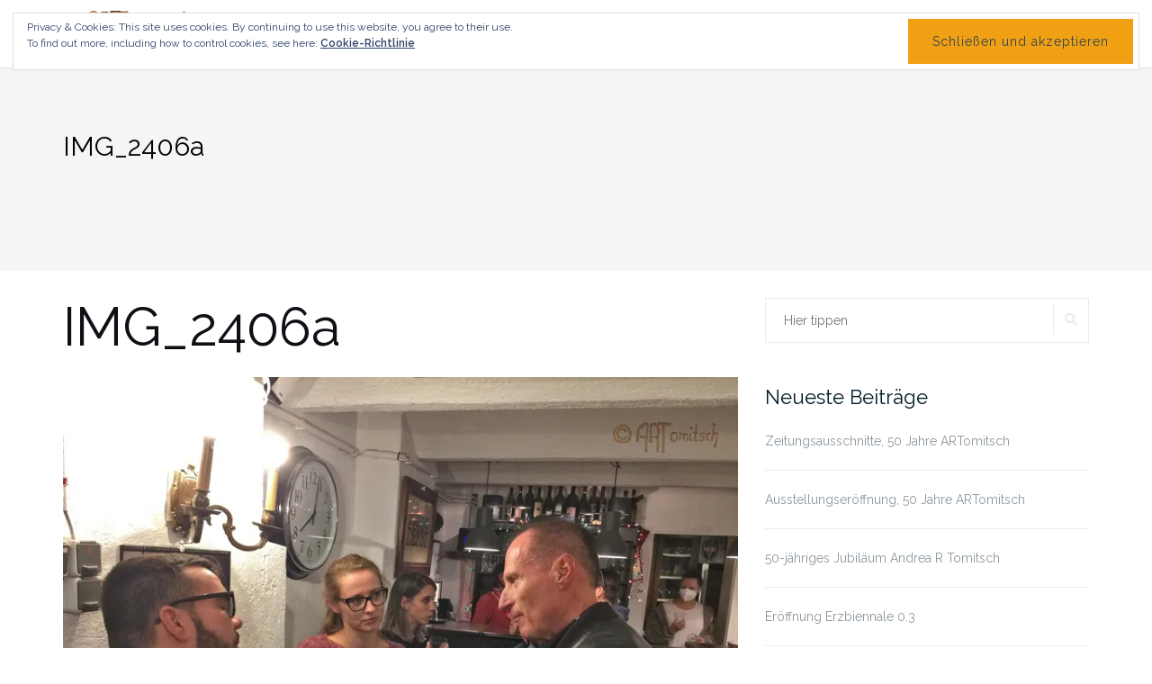

--- FILE ---
content_type: text/html; charset=UTF-8
request_url: https://andrea.tomitsch.net/2021/10/eroeffnung-erzbiennale-0-3/img_2406a/
body_size: 11343
content:

<!DOCTYPE html>
<html lang="de">
<head><style>img.lazy{min-height:1px}</style><link rel="preload" href="https://andrea.tomitsch.net/wp-content/plugins/w3-total-cache/pub/js/lazyload.min.js" as="script">
	<meta charset="UTF-8">
	<meta name="viewport" content="width=device-width, initial-scale=1">
	<link rel="profile" href="http://gmpg.org/xfn/11">
	<link rel="pingback" href="https://andrea.tomitsch.net/xmlrpc.php">

	<meta name='robots' content='index, follow, max-image-preview:large, max-snippet:-1, max-video-preview:-1' />
	<style>img:is([sizes="auto" i], [sizes^="auto," i]) { contain-intrinsic-size: 3000px 1500px }</style>
	
	<!-- This site is optimized with the Yoast SEO plugin v24.6 - https://yoast.com/wordpress/plugins/seo/ -->
	<title>IMG_2406a &#8211; Andrea R Tomitsch</title>
	<link rel="canonical" href="https://andrea.tomitsch.net/2021/10/eroeffnung-erzbiennale-0-3/img_2406a/" />
	<meta property="og:locale" content="de_DE" />
	<meta property="og:type" content="article" />
	<meta property="og:title" content="IMG_2406a &#8211; Andrea R Tomitsch" />
	<meta property="og:url" content="https://andrea.tomitsch.net/2021/10/eroeffnung-erzbiennale-0-3/img_2406a/" />
	<meta property="og:site_name" content="Andrea R Tomitsch" />
	<meta property="og:image" content="https://andrea.tomitsch.net/2021/10/eroeffnung-erzbiennale-0-3/img_2406a" />
	<meta property="og:image:width" content="800" />
	<meta property="og:image:height" content="600" />
	<meta property="og:image:type" content="image/jpeg" />
	<meta name="twitter:card" content="summary_large_image" />
	<script type="application/ld+json" class="yoast-schema-graph">{"@context":"https://schema.org","@graph":[{"@type":"WebPage","@id":"https://andrea.tomitsch.net/2021/10/eroeffnung-erzbiennale-0-3/img_2406a/","url":"https://andrea.tomitsch.net/2021/10/eroeffnung-erzbiennale-0-3/img_2406a/","name":"IMG_2406a &#8211; Andrea R Tomitsch","isPartOf":{"@id":"https://tomitsch.com/#website"},"primaryImageOfPage":{"@id":"https://andrea.tomitsch.net/2021/10/eroeffnung-erzbiennale-0-3/img_2406a/#primaryimage"},"image":{"@id":"https://andrea.tomitsch.net/2021/10/eroeffnung-erzbiennale-0-3/img_2406a/#primaryimage"},"thumbnailUrl":"https://i0.wp.com/andrea.tomitsch.net/wp-content/uploads/2021/10/IMG_2406a.jpg?fit=800%2C600&ssl=1","datePublished":"2021-10-22T08:17:42+00:00","breadcrumb":{"@id":"https://andrea.tomitsch.net/2021/10/eroeffnung-erzbiennale-0-3/img_2406a/#breadcrumb"},"inLanguage":"de","potentialAction":[{"@type":"ReadAction","target":["https://andrea.tomitsch.net/2021/10/eroeffnung-erzbiennale-0-3/img_2406a/"]}]},{"@type":"ImageObject","inLanguage":"de","@id":"https://andrea.tomitsch.net/2021/10/eroeffnung-erzbiennale-0-3/img_2406a/#primaryimage","url":"https://i0.wp.com/andrea.tomitsch.net/wp-content/uploads/2021/10/IMG_2406a.jpg?fit=800%2C600&ssl=1","contentUrl":"https://i0.wp.com/andrea.tomitsch.net/wp-content/uploads/2021/10/IMG_2406a.jpg?fit=800%2C600&ssl=1"},{"@type":"BreadcrumbList","@id":"https://andrea.tomitsch.net/2021/10/eroeffnung-erzbiennale-0-3/img_2406a/#breadcrumb","itemListElement":[{"@type":"ListItem","position":1,"name":"Startseite","item":"https://andrea.tomitsch.net/"},{"@type":"ListItem","position":2,"name":"IMG_2406a"}]},{"@type":"WebSite","@id":"https://tomitsch.com/#website","url":"https://tomitsch.com/","name":"Andrea R Tomitsch","description":"Malerin und Medienkünstlerin","publisher":{"@id":"https://tomitsch.com/#/schema/person/0183bf20b61c96a0866e609d96248194"},"potentialAction":[{"@type":"SearchAction","target":{"@type":"EntryPoint","urlTemplate":"https://tomitsch.com/?s={search_term_string}"},"query-input":{"@type":"PropertyValueSpecification","valueRequired":true,"valueName":"search_term_string"}}],"inLanguage":"de"},{"@type":["Person","Organization"],"@id":"https://tomitsch.com/#/schema/person/0183bf20b61c96a0866e609d96248194","name":"Andrea R Tomitsch","image":{"@type":"ImageObject","inLanguage":"de","@id":"https://tomitsch.com/#/schema/person/image/","url":"https://i0.wp.com/andrea.tomitsch.net/wp-content/uploads/2017/02/cropped-logo.png?fit=131%2C55&ssl=1","contentUrl":"https://i0.wp.com/andrea.tomitsch.net/wp-content/uploads/2017/02/cropped-logo.png?fit=131%2C55&ssl=1","width":131,"height":55,"caption":"Andrea R Tomitsch"},"logo":{"@id":"https://tomitsch.com/#/schema/person/image/"},"sameAs":["https://andrea.tomitsch.net"]}]}</script>
	<!-- / Yoast SEO plugin. -->


<link rel='dns-prefetch' href='//fonts.googleapis.com' />
<link rel='dns-prefetch' href='//v0.wordpress.com' />
<link rel='preconnect' href='//i0.wp.com' />
<link rel='preconnect' href='//c0.wp.com' />
<link rel="alternate" type="application/rss+xml" title="Andrea R Tomitsch &raquo; Feed" href="https://andrea.tomitsch.net/feed/" />
<link rel="alternate" type="application/rss+xml" title="Andrea R Tomitsch &raquo; Kommentar-Feed" href="https://andrea.tomitsch.net/comments/feed/" />
<script type="text/javascript">
/* <![CDATA[ */
window._wpemojiSettings = {"baseUrl":"https:\/\/s.w.org\/images\/core\/emoji\/15.0.3\/72x72\/","ext":".png","svgUrl":"https:\/\/s.w.org\/images\/core\/emoji\/15.0.3\/svg\/","svgExt":".svg","source":{"concatemoji":"https:\/\/andrea.tomitsch.net\/wp-includes\/js\/wp-emoji-release.min.js?ver=6.7.2"}};
/*! This file is auto-generated */
!function(i,n){var o,s,e;function c(e){try{var t={supportTests:e,timestamp:(new Date).valueOf()};sessionStorage.setItem(o,JSON.stringify(t))}catch(e){}}function p(e,t,n){e.clearRect(0,0,e.canvas.width,e.canvas.height),e.fillText(t,0,0);var t=new Uint32Array(e.getImageData(0,0,e.canvas.width,e.canvas.height).data),r=(e.clearRect(0,0,e.canvas.width,e.canvas.height),e.fillText(n,0,0),new Uint32Array(e.getImageData(0,0,e.canvas.width,e.canvas.height).data));return t.every(function(e,t){return e===r[t]})}function u(e,t,n){switch(t){case"flag":return n(e,"\ud83c\udff3\ufe0f\u200d\u26a7\ufe0f","\ud83c\udff3\ufe0f\u200b\u26a7\ufe0f")?!1:!n(e,"\ud83c\uddfa\ud83c\uddf3","\ud83c\uddfa\u200b\ud83c\uddf3")&&!n(e,"\ud83c\udff4\udb40\udc67\udb40\udc62\udb40\udc65\udb40\udc6e\udb40\udc67\udb40\udc7f","\ud83c\udff4\u200b\udb40\udc67\u200b\udb40\udc62\u200b\udb40\udc65\u200b\udb40\udc6e\u200b\udb40\udc67\u200b\udb40\udc7f");case"emoji":return!n(e,"\ud83d\udc26\u200d\u2b1b","\ud83d\udc26\u200b\u2b1b")}return!1}function f(e,t,n){var r="undefined"!=typeof WorkerGlobalScope&&self instanceof WorkerGlobalScope?new OffscreenCanvas(300,150):i.createElement("canvas"),a=r.getContext("2d",{willReadFrequently:!0}),o=(a.textBaseline="top",a.font="600 32px Arial",{});return e.forEach(function(e){o[e]=t(a,e,n)}),o}function t(e){var t=i.createElement("script");t.src=e,t.defer=!0,i.head.appendChild(t)}"undefined"!=typeof Promise&&(o="wpEmojiSettingsSupports",s=["flag","emoji"],n.supports={everything:!0,everythingExceptFlag:!0},e=new Promise(function(e){i.addEventListener("DOMContentLoaded",e,{once:!0})}),new Promise(function(t){var n=function(){try{var e=JSON.parse(sessionStorage.getItem(o));if("object"==typeof e&&"number"==typeof e.timestamp&&(new Date).valueOf()<e.timestamp+604800&&"object"==typeof e.supportTests)return e.supportTests}catch(e){}return null}();if(!n){if("undefined"!=typeof Worker&&"undefined"!=typeof OffscreenCanvas&&"undefined"!=typeof URL&&URL.createObjectURL&&"undefined"!=typeof Blob)try{var e="postMessage("+f.toString()+"("+[JSON.stringify(s),u.toString(),p.toString()].join(",")+"));",r=new Blob([e],{type:"text/javascript"}),a=new Worker(URL.createObjectURL(r),{name:"wpTestEmojiSupports"});return void(a.onmessage=function(e){c(n=e.data),a.terminate(),t(n)})}catch(e){}c(n=f(s,u,p))}t(n)}).then(function(e){for(var t in e)n.supports[t]=e[t],n.supports.everything=n.supports.everything&&n.supports[t],"flag"!==t&&(n.supports.everythingExceptFlag=n.supports.everythingExceptFlag&&n.supports[t]);n.supports.everythingExceptFlag=n.supports.everythingExceptFlag&&!n.supports.flag,n.DOMReady=!1,n.readyCallback=function(){n.DOMReady=!0}}).then(function(){return e}).then(function(){var e;n.supports.everything||(n.readyCallback(),(e=n.source||{}).concatemoji?t(e.concatemoji):e.wpemoji&&e.twemoji&&(t(e.twemoji),t(e.wpemoji)))}))}((window,document),window._wpemojiSettings);
/* ]]> */
</script>
<style id='wp-emoji-styles-inline-css' type='text/css'>

	img.wp-smiley, img.emoji {
		display: inline !important;
		border: none !important;
		box-shadow: none !important;
		height: 1em !important;
		width: 1em !important;
		margin: 0 0.07em !important;
		vertical-align: -0.1em !important;
		background: none !important;
		padding: 0 !important;
	}
</style>
<link rel='stylesheet' id='wp-block-library-css' href='https://c0.wp.com/c/6.7.2/wp-includes/css/dist/block-library/style.min.css' type='text/css' media='all' />
<link rel='stylesheet' id='mediaelement-css' href='https://c0.wp.com/c/6.7.2/wp-includes/js/mediaelement/mediaelementplayer-legacy.min.css' type='text/css' media='all' />
<link rel='stylesheet' id='wp-mediaelement-css' href='https://c0.wp.com/c/6.7.2/wp-includes/js/mediaelement/wp-mediaelement.min.css' type='text/css' media='all' />
<style id='jetpack-sharing-buttons-style-inline-css' type='text/css'>
.jetpack-sharing-buttons__services-list{display:flex;flex-direction:row;flex-wrap:wrap;gap:0;list-style-type:none;margin:5px;padding:0}.jetpack-sharing-buttons__services-list.has-small-icon-size{font-size:12px}.jetpack-sharing-buttons__services-list.has-normal-icon-size{font-size:16px}.jetpack-sharing-buttons__services-list.has-large-icon-size{font-size:24px}.jetpack-sharing-buttons__services-list.has-huge-icon-size{font-size:36px}@media print{.jetpack-sharing-buttons__services-list{display:none!important}}.editor-styles-wrapper .wp-block-jetpack-sharing-buttons{gap:0;padding-inline-start:0}ul.jetpack-sharing-buttons__services-list.has-background{padding:1.25em 2.375em}
</style>
<style id='classic-theme-styles-inline-css' type='text/css'>
/*! This file is auto-generated */
.wp-block-button__link{color:#fff;background-color:#32373c;border-radius:9999px;box-shadow:none;text-decoration:none;padding:calc(.667em + 2px) calc(1.333em + 2px);font-size:1.125em}.wp-block-file__button{background:#32373c;color:#fff;text-decoration:none}
</style>
<style id='global-styles-inline-css' type='text/css'>
:root{--wp--preset--aspect-ratio--square: 1;--wp--preset--aspect-ratio--4-3: 4/3;--wp--preset--aspect-ratio--3-4: 3/4;--wp--preset--aspect-ratio--3-2: 3/2;--wp--preset--aspect-ratio--2-3: 2/3;--wp--preset--aspect-ratio--16-9: 16/9;--wp--preset--aspect-ratio--9-16: 9/16;--wp--preset--color--black: #000000;--wp--preset--color--cyan-bluish-gray: #abb8c3;--wp--preset--color--white: #ffffff;--wp--preset--color--pale-pink: #f78da7;--wp--preset--color--vivid-red: #cf2e2e;--wp--preset--color--luminous-vivid-orange: #ff6900;--wp--preset--color--luminous-vivid-amber: #fcb900;--wp--preset--color--light-green-cyan: #7bdcb5;--wp--preset--color--vivid-green-cyan: #00d084;--wp--preset--color--pale-cyan-blue: #8ed1fc;--wp--preset--color--vivid-cyan-blue: #0693e3;--wp--preset--color--vivid-purple: #9b51e0;--wp--preset--gradient--vivid-cyan-blue-to-vivid-purple: linear-gradient(135deg,rgba(6,147,227,1) 0%,rgb(155,81,224) 100%);--wp--preset--gradient--light-green-cyan-to-vivid-green-cyan: linear-gradient(135deg,rgb(122,220,180) 0%,rgb(0,208,130) 100%);--wp--preset--gradient--luminous-vivid-amber-to-luminous-vivid-orange: linear-gradient(135deg,rgba(252,185,0,1) 0%,rgba(255,105,0,1) 100%);--wp--preset--gradient--luminous-vivid-orange-to-vivid-red: linear-gradient(135deg,rgba(255,105,0,1) 0%,rgb(207,46,46) 100%);--wp--preset--gradient--very-light-gray-to-cyan-bluish-gray: linear-gradient(135deg,rgb(238,238,238) 0%,rgb(169,184,195) 100%);--wp--preset--gradient--cool-to-warm-spectrum: linear-gradient(135deg,rgb(74,234,220) 0%,rgb(151,120,209) 20%,rgb(207,42,186) 40%,rgb(238,44,130) 60%,rgb(251,105,98) 80%,rgb(254,248,76) 100%);--wp--preset--gradient--blush-light-purple: linear-gradient(135deg,rgb(255,206,236) 0%,rgb(152,150,240) 100%);--wp--preset--gradient--blush-bordeaux: linear-gradient(135deg,rgb(254,205,165) 0%,rgb(254,45,45) 50%,rgb(107,0,62) 100%);--wp--preset--gradient--luminous-dusk: linear-gradient(135deg,rgb(255,203,112) 0%,rgb(199,81,192) 50%,rgb(65,88,208) 100%);--wp--preset--gradient--pale-ocean: linear-gradient(135deg,rgb(255,245,203) 0%,rgb(182,227,212) 50%,rgb(51,167,181) 100%);--wp--preset--gradient--electric-grass: linear-gradient(135deg,rgb(202,248,128) 0%,rgb(113,206,126) 100%);--wp--preset--gradient--midnight: linear-gradient(135deg,rgb(2,3,129) 0%,rgb(40,116,252) 100%);--wp--preset--font-size--small: 13px;--wp--preset--font-size--medium: 20px;--wp--preset--font-size--large: 36px;--wp--preset--font-size--x-large: 42px;--wp--preset--spacing--20: 0.44rem;--wp--preset--spacing--30: 0.67rem;--wp--preset--spacing--40: 1rem;--wp--preset--spacing--50: 1.5rem;--wp--preset--spacing--60: 2.25rem;--wp--preset--spacing--70: 3.38rem;--wp--preset--spacing--80: 5.06rem;--wp--preset--shadow--natural: 6px 6px 9px rgba(0, 0, 0, 0.2);--wp--preset--shadow--deep: 12px 12px 50px rgba(0, 0, 0, 0.4);--wp--preset--shadow--sharp: 6px 6px 0px rgba(0, 0, 0, 0.2);--wp--preset--shadow--outlined: 6px 6px 0px -3px rgba(255, 255, 255, 1), 6px 6px rgba(0, 0, 0, 1);--wp--preset--shadow--crisp: 6px 6px 0px rgba(0, 0, 0, 1);}:where(.is-layout-flex){gap: 0.5em;}:where(.is-layout-grid){gap: 0.5em;}body .is-layout-flex{display: flex;}.is-layout-flex{flex-wrap: wrap;align-items: center;}.is-layout-flex > :is(*, div){margin: 0;}body .is-layout-grid{display: grid;}.is-layout-grid > :is(*, div){margin: 0;}:where(.wp-block-columns.is-layout-flex){gap: 2em;}:where(.wp-block-columns.is-layout-grid){gap: 2em;}:where(.wp-block-post-template.is-layout-flex){gap: 1.25em;}:where(.wp-block-post-template.is-layout-grid){gap: 1.25em;}.has-black-color{color: var(--wp--preset--color--black) !important;}.has-cyan-bluish-gray-color{color: var(--wp--preset--color--cyan-bluish-gray) !important;}.has-white-color{color: var(--wp--preset--color--white) !important;}.has-pale-pink-color{color: var(--wp--preset--color--pale-pink) !important;}.has-vivid-red-color{color: var(--wp--preset--color--vivid-red) !important;}.has-luminous-vivid-orange-color{color: var(--wp--preset--color--luminous-vivid-orange) !important;}.has-luminous-vivid-amber-color{color: var(--wp--preset--color--luminous-vivid-amber) !important;}.has-light-green-cyan-color{color: var(--wp--preset--color--light-green-cyan) !important;}.has-vivid-green-cyan-color{color: var(--wp--preset--color--vivid-green-cyan) !important;}.has-pale-cyan-blue-color{color: var(--wp--preset--color--pale-cyan-blue) !important;}.has-vivid-cyan-blue-color{color: var(--wp--preset--color--vivid-cyan-blue) !important;}.has-vivid-purple-color{color: var(--wp--preset--color--vivid-purple) !important;}.has-black-background-color{background-color: var(--wp--preset--color--black) !important;}.has-cyan-bluish-gray-background-color{background-color: var(--wp--preset--color--cyan-bluish-gray) !important;}.has-white-background-color{background-color: var(--wp--preset--color--white) !important;}.has-pale-pink-background-color{background-color: var(--wp--preset--color--pale-pink) !important;}.has-vivid-red-background-color{background-color: var(--wp--preset--color--vivid-red) !important;}.has-luminous-vivid-orange-background-color{background-color: var(--wp--preset--color--luminous-vivid-orange) !important;}.has-luminous-vivid-amber-background-color{background-color: var(--wp--preset--color--luminous-vivid-amber) !important;}.has-light-green-cyan-background-color{background-color: var(--wp--preset--color--light-green-cyan) !important;}.has-vivid-green-cyan-background-color{background-color: var(--wp--preset--color--vivid-green-cyan) !important;}.has-pale-cyan-blue-background-color{background-color: var(--wp--preset--color--pale-cyan-blue) !important;}.has-vivid-cyan-blue-background-color{background-color: var(--wp--preset--color--vivid-cyan-blue) !important;}.has-vivid-purple-background-color{background-color: var(--wp--preset--color--vivid-purple) !important;}.has-black-border-color{border-color: var(--wp--preset--color--black) !important;}.has-cyan-bluish-gray-border-color{border-color: var(--wp--preset--color--cyan-bluish-gray) !important;}.has-white-border-color{border-color: var(--wp--preset--color--white) !important;}.has-pale-pink-border-color{border-color: var(--wp--preset--color--pale-pink) !important;}.has-vivid-red-border-color{border-color: var(--wp--preset--color--vivid-red) !important;}.has-luminous-vivid-orange-border-color{border-color: var(--wp--preset--color--luminous-vivid-orange) !important;}.has-luminous-vivid-amber-border-color{border-color: var(--wp--preset--color--luminous-vivid-amber) !important;}.has-light-green-cyan-border-color{border-color: var(--wp--preset--color--light-green-cyan) !important;}.has-vivid-green-cyan-border-color{border-color: var(--wp--preset--color--vivid-green-cyan) !important;}.has-pale-cyan-blue-border-color{border-color: var(--wp--preset--color--pale-cyan-blue) !important;}.has-vivid-cyan-blue-border-color{border-color: var(--wp--preset--color--vivid-cyan-blue) !important;}.has-vivid-purple-border-color{border-color: var(--wp--preset--color--vivid-purple) !important;}.has-vivid-cyan-blue-to-vivid-purple-gradient-background{background: var(--wp--preset--gradient--vivid-cyan-blue-to-vivid-purple) !important;}.has-light-green-cyan-to-vivid-green-cyan-gradient-background{background: var(--wp--preset--gradient--light-green-cyan-to-vivid-green-cyan) !important;}.has-luminous-vivid-amber-to-luminous-vivid-orange-gradient-background{background: var(--wp--preset--gradient--luminous-vivid-amber-to-luminous-vivid-orange) !important;}.has-luminous-vivid-orange-to-vivid-red-gradient-background{background: var(--wp--preset--gradient--luminous-vivid-orange-to-vivid-red) !important;}.has-very-light-gray-to-cyan-bluish-gray-gradient-background{background: var(--wp--preset--gradient--very-light-gray-to-cyan-bluish-gray) !important;}.has-cool-to-warm-spectrum-gradient-background{background: var(--wp--preset--gradient--cool-to-warm-spectrum) !important;}.has-blush-light-purple-gradient-background{background: var(--wp--preset--gradient--blush-light-purple) !important;}.has-blush-bordeaux-gradient-background{background: var(--wp--preset--gradient--blush-bordeaux) !important;}.has-luminous-dusk-gradient-background{background: var(--wp--preset--gradient--luminous-dusk) !important;}.has-pale-ocean-gradient-background{background: var(--wp--preset--gradient--pale-ocean) !important;}.has-electric-grass-gradient-background{background: var(--wp--preset--gradient--electric-grass) !important;}.has-midnight-gradient-background{background: var(--wp--preset--gradient--midnight) !important;}.has-small-font-size{font-size: var(--wp--preset--font-size--small) !important;}.has-medium-font-size{font-size: var(--wp--preset--font-size--medium) !important;}.has-large-font-size{font-size: var(--wp--preset--font-size--large) !important;}.has-x-large-font-size{font-size: var(--wp--preset--font-size--x-large) !important;}
:where(.wp-block-post-template.is-layout-flex){gap: 1.25em;}:where(.wp-block-post-template.is-layout-grid){gap: 1.25em;}
:where(.wp-block-columns.is-layout-flex){gap: 2em;}:where(.wp-block-columns.is-layout-grid){gap: 2em;}
:root :where(.wp-block-pullquote){font-size: 1.5em;line-height: 1.6;}
</style>
<link rel='stylesheet' id='bootstrap-css' href='https://andrea.tomitsch.net/wp-content/themes/shapely/assets/css/bootstrap.min.css?ver=6.7.2' type='text/css' media='all' />
<link rel='stylesheet' id='font-awesome-css' href='https://andrea.tomitsch.net/wp-content/themes/shapely/assets/css/fontawesome/all.min.css?ver=6.7.2' type='text/css' media='all' />
<link rel='stylesheet' id='shapely-fonts-css' href='//fonts.googleapis.com/css?family=Raleway%3A100%2C300%2C400%2C500%2C600%2C700&#038;display=swap&#038;ver=6.7.2' type='text/css' media='all' />
<link rel='stylesheet' id='flexslider-css' href='https://andrea.tomitsch.net/wp-content/themes/shapely/assets/css/flexslider.css?ver=6.7.2' type='text/css' media='all' />
<link rel='stylesheet' id='shapely-style-css' href='https://andrea.tomitsch.net/wp-content/themes/shapely/style.css?ver=6.7.2' type='text/css' media='all' />
<link rel='stylesheet' id='owl.carousel-css' href='https://andrea.tomitsch.net/wp-content/themes/shapely/assets/js/owl-carousel/owl.carousel.min.css?ver=6.7.2' type='text/css' media='all' />
<link rel='stylesheet' id='owl.carousel.theme-css' href='https://andrea.tomitsch.net/wp-content/themes/shapely/assets/js/owl-carousel/owl.theme.default.css?ver=6.7.2' type='text/css' media='all' />
<style id='akismet-widget-style-inline-css' type='text/css'>

			.a-stats {
				--akismet-color-mid-green: #357b49;
				--akismet-color-white: #fff;
				--akismet-color-light-grey: #f6f7f7;

				max-width: 350px;
				width: auto;
			}

			.a-stats * {
				all: unset;
				box-sizing: border-box;
			}

			.a-stats strong {
				font-weight: 600;
			}

			.a-stats a.a-stats__link,
			.a-stats a.a-stats__link:visited,
			.a-stats a.a-stats__link:active {
				background: var(--akismet-color-mid-green);
				border: none;
				box-shadow: none;
				border-radius: 8px;
				color: var(--akismet-color-white);
				cursor: pointer;
				display: block;
				font-family: -apple-system, BlinkMacSystemFont, 'Segoe UI', 'Roboto', 'Oxygen-Sans', 'Ubuntu', 'Cantarell', 'Helvetica Neue', sans-serif;
				font-weight: 500;
				padding: 12px;
				text-align: center;
				text-decoration: none;
				transition: all 0.2s ease;
			}

			/* Extra specificity to deal with TwentyTwentyOne focus style */
			.widget .a-stats a.a-stats__link:focus {
				background: var(--akismet-color-mid-green);
				color: var(--akismet-color-white);
				text-decoration: none;
			}

			.a-stats a.a-stats__link:hover {
				filter: brightness(110%);
				box-shadow: 0 4px 12px rgba(0, 0, 0, 0.06), 0 0 2px rgba(0, 0, 0, 0.16);
			}

			.a-stats .count {
				color: var(--akismet-color-white);
				display: block;
				font-size: 1.5em;
				line-height: 1.4;
				padding: 0 13px;
				white-space: nowrap;
			}
		
</style>
<link rel='stylesheet' id='wpglobus-css' href='https://andrea.tomitsch.net/wp-content/plugins/wpglobus/includes/css/wpglobus.css?ver=3.0.0' type='text/css' media='all' />
<script type="text/javascript" src="https://c0.wp.com/c/6.7.2/wp-includes/js/jquery/jquery.min.js" id="jquery-core-js"></script>
<script type="text/javascript" src="https://c0.wp.com/c/6.7.2/wp-includes/js/jquery/jquery-migrate.min.js" id="jquery-migrate-js"></script>
<script type="text/javascript" id="utils-js-extra">
/* <![CDATA[ */
var userSettings = {"url":"\/","uid":"0","time":"1769449205","secure":"1"};
/* ]]> */
</script>
<script type="text/javascript" src="https://c0.wp.com/c/6.7.2/wp-includes/js/utils.min.js" id="utils-js"></script>
<link rel="https://api.w.org/" href="https://andrea.tomitsch.net/wp-json/" /><link rel="alternate" title="JSON" type="application/json" href="https://andrea.tomitsch.net/wp-json/wp/v2/media/6780" /><link rel="EditURI" type="application/rsd+xml" title="RSD" href="https://andrea.tomitsch.net/xmlrpc.php?rsd" />
<meta name="generator" content="WordPress 6.7.2" />
<link rel='shortlink' href='https://wp.me/a8rqqN-1Lm' />
<link rel="alternate" title="oEmbed (JSON)" type="application/json+oembed" href="https://andrea.tomitsch.net/wp-json/oembed/1.0/embed?url=https%3A%2F%2Fandrea.tomitsch.net%2F2021%2F10%2Feroeffnung-erzbiennale-0-3%2Fimg_2406a%2F" />
<link rel="alternate" title="oEmbed (XML)" type="text/xml+oembed" href="https://andrea.tomitsch.net/wp-json/oembed/1.0/embed?url=https%3A%2F%2Fandrea.tomitsch.net%2F2021%2F10%2Feroeffnung-erzbiennale-0-3%2Fimg_2406a%2F&#038;format=xml" />
<style type="text/css">.btn-filled, .btn-filled:visited, .woocommerce #respond input#submit.alt,
          .woocommerce a.button.alt, .woocommerce button.button.alt,
          .woocommerce input.button.alt, .woocommerce #respond input#submit,
          .woocommerce a.button, .woocommerce button.button,
          .woocommerce input.button,
          .video-widget .video-controls button,
          input[type="submit"],
          button[type="submit"],
          .post-content .more-link { background:#f2a013 !important; border: 2px solid #f2a013 !important;}.shapely_home_parallax > section:not(.image-bg) .btn-white { color:#f2a013 !important; border: 2px solid#f2a013 !important; }</style><style type="text/css">.recentcomments a{display:inline !important;padding:0 !important;margin:0 !important;}</style>			<style media="screen">
				.wpglobus_flag_de{background-image:url(https://andrea.tomitsch.net/wp-content/plugins/wpglobus/flags/de.png)}
.wpglobus_flag_en{background-image:url(https://andrea.tomitsch.net/wp-content/plugins/wpglobus/flags/us.png)}
			</style>
			<link rel="alternate" hreflang="de-DE" href="https://andrea.tomitsch.net/2021/10/eroeffnung-erzbiennale-0-3/img_2406a/" /><link rel="alternate" hreflang="en-US" href="https://andrea.tomitsch.net/en/2021/10/eroeffnung-erzbiennale-0-3/img_2406a/" />		<style type="text/css" id="wp-custom-css">
			/*
Hier kannst du dein eigenes CSS einfügen.

Klicke auf das Hilfe-Symbol oben, um mehr zu lernen.
*/

.mb32 {
  font-size: 22px;
}

.shapely-recent-posts > section {
	padding: 16px 0px;
	background-color: white;
}

#shapely_home_parallax-8 > section, #shapely_home_parallax-16 > section {
	padding: 24px 0px;
	background-color: white;
}

.shapely-recent-posts.widget {
	margin: 0;
}	

.shapely-content {
	color: #8c979e;
}

.widget-post-title {
	font-size: 14px;
}

.widget-post-title a {
	color: #4b4a4f;
	transition: 1s;
}

.widget-post-title a:hover {
	color: #f2a013;
}		</style>
		</head>

<body class="attachment attachment-template-default single single-attachment postid-6780 attachmentid-6780 attachment-jpeg wp-custom-logo has-sidebar-right">
	<div id="page" class="site">
	<a class="skip-link screen-reader-text" href="#content">Zum Inhalt springen</a>

	<header id="masthead" class="site-header" role="banner">
		<div class="nav-container">
			<nav  id="site-navigation" class="main-navigation" role="navigation">
				<div class="container nav-bar">
					<div class="flex-row">
						<div class="module left site-title-container">
							<a href="https://andrea.tomitsch.net/" class="custom-logo-link" rel="home"><img width="131" height="55" src="data:image/svg+xml,%3Csvg%20xmlns='http://www.w3.org/2000/svg'%20viewBox='0%200%20131%2055'%3E%3C/svg%3E" data-src="https://i0.wp.com/andrea.tomitsch.net/wp-content/uploads/2017/02/cropped-logo.png?fit=131%2C55&amp;ssl=1" class="custom-logo logo lazy" alt="Andrea R Tomitsch" data-attachment-id="104" data-permalink="https://andrea.tomitsch.net/cropped-logo-png/" data-orig-file="https://i0.wp.com/andrea.tomitsch.net/wp-content/uploads/2017/02/cropped-logo.png?fit=131%2C55&amp;ssl=1" data-orig-size="131,55" data-comments-opened="0" data-image-meta="{&quot;aperture&quot;:&quot;0&quot;,&quot;credit&quot;:&quot;&quot;,&quot;camera&quot;:&quot;&quot;,&quot;caption&quot;:&quot;&quot;,&quot;created_timestamp&quot;:&quot;0&quot;,&quot;copyright&quot;:&quot;&quot;,&quot;focal_length&quot;:&quot;0&quot;,&quot;iso&quot;:&quot;0&quot;,&quot;shutter_speed&quot;:&quot;0&quot;,&quot;title&quot;:&quot;&quot;,&quot;orientation&quot;:&quot;0&quot;}" data-image-title="cropped-logo.png" data-image-description="&lt;p&gt;http://andrea.tomitsch.net/wp-content/uploads/2017/02/cropped-logo.png&lt;/p&gt;
" data-image-caption="" data-medium-file="https://i0.wp.com/andrea.tomitsch.net/wp-content/uploads/2017/02/cropped-logo.png?fit=131%2C55&amp;ssl=1" data-large-file="https://i0.wp.com/andrea.tomitsch.net/wp-content/uploads/2017/02/cropped-logo.png?fit=131%2C55&amp;ssl=1" /></a>						</div>
						<button class="module widget-handle mobile-toggle right visible-sm visible-xs">
							<i class="fa fa-bars"></i>
						</button>
						<div class="module-group right">
							<div class="module left">
								<div class="collapse navbar-collapse navbar-ex1-collapse"><ul id="menu" class="menu"><li id="menu-item-37" class="menu-item menu-item-type-post_type menu-item-object-page menu-item-home menu-item-37"><a title="{:de}Home{:}{:en}Home{:}" href="https://andrea.tomitsch.net/">Home</a></li>
<li id="menu-item-378" class="menu-item menu-item-type-taxonomy menu-item-object-category menu-item-378"><a title="{:de}Neuigkeiten{:}{:en}News{:}" href="https://andrea.tomitsch.net/kategorie/neuigkeiten/">Neuigkeiten</a></li>
<li id="menu-item-31" class="menu-item menu-item-type-post_type menu-item-object-page menu-item-31"><a title="{:de}Biografie{:}{:en}Biography{:}" href="https://andrea.tomitsch.net/biografie/">Biografie</a></li>
<li id="menu-item-430" class="menu-item menu-item-type-taxonomy menu-item-object-category menu-item-has-children menu-item-430 dropdown"><a title="{:de}Werke{:}{:en}Works{:}" href="https://andrea.tomitsch.net/kategorie/werke/">Werke </a><span class="dropdown-toggle shapely-dropdown" data-toggle="dropdown"><i class="fa fa-angle-down" aria-hidden="true"></i></span>
<ul role="menu" class=" dropdown-menu">
	<li id="menu-item-433" class="menu-item menu-item-type-taxonomy menu-item-object-category menu-item-433"><a title="{:de}Zeichnung{:}{:en}Drawing{:}" href="https://andrea.tomitsch.net/kategorie/werke/zeichnung/">Zeichnung</a></li>
	<li id="menu-item-431" class="menu-item menu-item-type-taxonomy menu-item-object-category menu-item-431"><a title="{:de}Malerei{:}{:en}Painting{:}" href="https://andrea.tomitsch.net/kategorie/werke/malerei/">Malerei</a></li>
	<li id="menu-item-445" class="menu-item menu-item-type-taxonomy menu-item-object-category menu-item-445"><a title="{:de}Medienkunst{:}{:en}New media art{:}" href="https://andrea.tomitsch.net/kategorie/werke/medienkunst/">Medienkunst</a></li>
</ul>
</li>
<li id="menu-item-414" class="menu-item menu-item-type-taxonomy menu-item-object-category menu-item-has-children menu-item-414 dropdown"><a title="{:de}Archiv{:}{:en}Archive{:}" href="https://andrea.tomitsch.net/kategorie/archiv/">Archiv </a><span class="dropdown-toggle shapely-dropdown" data-toggle="dropdown"><i class="fa fa-angle-down" aria-hidden="true"></i></span>
<ul role="menu" class=" dropdown-menu">
	<li id="menu-item-446" class="menu-item menu-item-type-taxonomy menu-item-object-category menu-item-446"><a title="{:de}Frühe Werke{:}{:en}Early works{:}" href="https://andrea.tomitsch.net/kategorie/archiv/fruehe-werke/">Frühe Werke</a></li>
	<li id="menu-item-455" class="menu-item menu-item-type-taxonomy menu-item-object-category menu-item-455"><a title="{:de}Veranstaltungen{:}{:en}Events{:}" href="https://andrea.tomitsch.net/kategorie/archiv/vergangene-veranstaltungen/">Veranstaltungen</a></li>
	<li id="menu-item-447" class="menu-item menu-item-type-taxonomy menu-item-object-category menu-item-447"><a title="{:de}Publikationen{:}{:en}Publications{:}" href="https://andrea.tomitsch.net/kategorie/archiv/publikationen/">Publikationen</a></li>
</ul>
</li>
<li id="menu-item-304" class="menu-item menu-item-type-post_type menu-item-object-page menu-item-304"><a title="{:de}Kontakt{:}{:en}Contact{:}" href="https://andrea.tomitsch.net/kontakt/">Kontakt</a></li>
<li id="menu-item-9999999999" class="menu-item menu-item-type-custom menu-item-object-custom menu_item_wpglobus_menu_switch wpglobus-selector-link wpglobus-current-language menu-item-9999999999 dropdown"><a title="&lt;span class=&quot;wpglobus_flag wpglobus_language_name wpglobus_flag_de&quot;&gt;de&lt;/span&gt;" href="https://andrea.tomitsch.net/2021/10/eroeffnung-erzbiennale-0-3/img_2406a/"><span class="wpglobus_flag wpglobus_language_name wpglobus_flag_de">de</span> </a><span class="dropdown-toggle shapely-dropdown" data-toggle="dropdown"><i class="fa fa-angle-down" aria-hidden="true"></i></span>
<ul role="menu" class=" dropdown-menu">
	<li id="menu-item-wpglobus_menu_switch_en" class="menu-item menu-item-type-custom menu-item-object-custom sub_menu_item_wpglobus_menu_switch wpglobus-selector-link menu-item-wpglobus_menu_switch_en"><a title="&lt;span class=&quot;wpglobus_flag wpglobus_language_name wpglobus_flag_en&quot;&gt;en&lt;/span&gt;" href="https://andrea.tomitsch.net/en/2021/10/eroeffnung-erzbiennale-0-3/img_2406a/"><span class="wpglobus_flag wpglobus_language_name wpglobus_flag_en">en</span></a></li>
</ul>
</li>
</ul></div>							</div>
							<!--end of menu module-->
							<div class="module widget-handle search-widget-handle hidden-xs hidden-sm">
								<button class="search">
									<i class="fa fa-search"></i>
									<span class="title">Website durchsuchen</span>
								</button>
								<div class="function">
									<form role="search" method="get" id="searchform" class="search-form" action="https://andrea.tomitsch.net/" >
    <label class="screen-reader-text" for="s">Suchen nach:</label>
    <input type="text" placeholder="Hier tippen" value="" name="s" id="s" />
    <button type="submit" class="searchsubmit"><i class="fa fa-search" aria-hidden="true"></i><span class="screen-reader-text">Suchen</span></button>
    </form>								</div>
							</div>
						</div>
						<!--end of module group-->
					</div>
				</div>
			</nav><!-- #site-navigation -->
		</div>
	</header><!-- #masthead -->
	<div id="content" class="main-container">
					<div class="header-callout">
						<section class="page-title-section bg-secondary " >
			<div class="container">
				<div class="row">
																<div class="col-xs-12">
							<h3 class="page-title" style="color:#000000">
								IMG_2406a							</h3>
													</div>
										
				</div>
				<!--end of row-->
			</div>
			<!--end of container-->
		</section>
					</div>
		
		<section class="content-area  pt0 ">
			<div id="main" class="container" role="main">
	<div class="row">
				<div id="primary" class="col-md-8 mb-xs-24 sidebar-right">
			
<article id="post-6780" class="post-6780 attachment type-attachment status-inherit hentry">
	<header class="entry-header">
				<h1 class="entry-title">IMG_2406a</h1>	</header><!-- .entry-header -->

	<div class="entry-content">
		<img width="800" height="600" src="data:image/svg+xml,%3Csvg%20xmlns='http://www.w3.org/2000/svg'%20viewBox='0%200%20800%20600'%3E%3C/svg%3E" data-src="https://i0.wp.com/andrea.tomitsch.net/wp-content/uploads/2021/10/IMG_2406a.jpg?fit=800%2C600&amp;ssl=1" class="attachment-full size-full lazy" alt="" data-attachment-id="6780" data-permalink="https://andrea.tomitsch.net/2021/10/eroeffnung-erzbiennale-0-3/img_2406a/" data-orig-file="https://i0.wp.com/andrea.tomitsch.net/wp-content/uploads/2021/10/IMG_2406a.jpg?fit=800%2C600&amp;ssl=1" data-orig-size="800,600" data-comments-opened="0" data-image-meta="{&quot;aperture&quot;:&quot;2.2&quot;,&quot;credit&quot;:&quot;&quot;,&quot;camera&quot;:&quot;iPhone 5s&quot;,&quot;caption&quot;:&quot;&quot;,&quot;created_timestamp&quot;:&quot;1634760108&quot;,&quot;copyright&quot;:&quot;&quot;,&quot;focal_length&quot;:&quot;4.15&quot;,&quot;iso&quot;:&quot;200&quot;,&quot;shutter_speed&quot;:&quot;0.03030303030303&quot;,&quot;title&quot;:&quot;&quot;,&quot;orientation&quot;:&quot;1&quot;}" data-image-title="IMG_2406a" data-image-description="" data-image-caption="" data-medium-file="https://i0.wp.com/andrea.tomitsch.net/wp-content/uploads/2021/10/IMG_2406a.jpg?fit=300%2C225&amp;ssl=1" data-large-file="https://i0.wp.com/andrea.tomitsch.net/wp-content/uploads/2021/10/IMG_2406a.jpg?fit=800%2C600&amp;ssl=1" />	</div><!-- .entry-content -->
			<hr/>
		<div class="shapely-next-prev row">
			<div class="col-md-6 text-left">
				<div class="wrapper"><span class="fa fa-angle-left"></span> <a href="https://andrea.tomitsch.net/2021/10/eroeffnung-erzbiennale-0-3/" rel="prev">Eröffnung Erzbiennale 0.3</a></div>			</div>
			<div class="col-md-6 text-right">
							</div>
		</div>
	</article><!-- #post-## -->
		</div><!-- #primary -->
		

<aside id="secondary" class="widget-area col-md-4" role="complementary">
	<div id="search-2" class="widget widget_search"><form role="search" method="get" id="searchform" class="search-form" action="https://andrea.tomitsch.net/" >
    <label class="screen-reader-text" for="s">Suchen nach:</label>
    <input type="text" placeholder="Hier tippen" value="" name="s" id="s" />
    <button type="submit" class="searchsubmit"><i class="fa fa-search" aria-hidden="true"></i><span class="screen-reader-text">Suchen</span></button>
    </form></div>
		<div id="recent-posts-2" class="widget widget_recent_entries">
		<h2 class="widget-title">Neueste Beiträge</h2>
		<ul>
											<li>
					<a href="https://andrea.tomitsch.net/2022/12/zeitungsausschnitte-50-jahre-artomitsch/">Zeitungsausschnitte, 50 Jahre ARTomitsch</a>
									</li>
											<li>
					<a href="https://andrea.tomitsch.net/2022/11/ausstellungseroeffnung-50-jahre-artomitsch/">Ausstellungseröffnung, 50 Jahre ARTomitsch</a>
									</li>
											<li>
					<a href="https://andrea.tomitsch.net/2022/11/50-jaehriges-jubilaeum-andrea-r-tomitsch/">50-jähriges Jubiläum Andrea R Tomitsch</a>
									</li>
											<li>
					<a href="https://andrea.tomitsch.net/2021/10/eroeffnung-erzbiennale-0-3/">Eröffnung Erzbiennale 0.3</a>
									</li>
											<li>
					<a href="https://andrea.tomitsch.net/2021/08/erzbiennale-3-0/">ERZBIENNALE 3.0</a>
									</li>
					</ul>

		</div><div id="recent-comments-2" class="widget widget_recent_comments"><h2 class="widget-title">Neueste Kommentare</h2><ul id="recentcomments"><li class="recentcomments"><span class="comment-author-link"><a href="https://see-the-big-picture.com/art-workshop-with-andrea-r-tomitsch/" class="url" rel="ugc external nofollow">Art Workshop with Andrea R Tomitsch</a></span> bei <a href="https://andrea.tomitsch.net/2017/02/see-the-big-picture/#comment-2">&#8222;See the big picture&#8220; Workshop</a></li></ul></div><div id="archives-2" class="widget widget_archive"><h2 class="widget-title">Archive</h2>
			<ul>
					<li><a href='https://andrea.tomitsch.net/2022/12/'>Dezember 2022</a></li>
	<li><a href='https://andrea.tomitsch.net/2022/11/'>November 2022</a></li>
	<li><a href='https://andrea.tomitsch.net/2021/10/'>Oktober 2021</a></li>
	<li><a href='https://andrea.tomitsch.net/2021/08/'>August 2021</a></li>
	<li><a href='https://andrea.tomitsch.net/2019/11/'>November 2019</a></li>
	<li><a href='https://andrea.tomitsch.net/2019/06/'>Juni 2019</a></li>
	<li><a href='https://andrea.tomitsch.net/2018/07/'>Juli 2018</a></li>
	<li><a href='https://andrea.tomitsch.net/2018/06/'>Juni 2018</a></li>
	<li><a href='https://andrea.tomitsch.net/2018/05/'>Mai 2018</a></li>
	<li><a href='https://andrea.tomitsch.net/2018/04/'>April 2018</a></li>
	<li><a href='https://andrea.tomitsch.net/2017/10/'>Oktober 2017</a></li>
	<li><a href='https://andrea.tomitsch.net/2017/05/'>Mai 2017</a></li>
	<li><a href='https://andrea.tomitsch.net/2017/04/'>April 2017</a></li>
	<li><a href='https://andrea.tomitsch.net/2017/03/'>März 2017</a></li>
	<li><a href='https://andrea.tomitsch.net/2017/02/'>Februar 2017</a></li>
	<li><a href='https://andrea.tomitsch.net/2014/12/'>Dezember 2014</a></li>
	<li><a href='https://andrea.tomitsch.net/2014/10/'>Oktober 2014</a></li>
	<li><a href='https://andrea.tomitsch.net/2014/01/'>Januar 2014</a></li>
	<li><a href='https://andrea.tomitsch.net/2013/12/'>Dezember 2013</a></li>
	<li><a href='https://andrea.tomitsch.net/2012/03/'>März 2012</a></li>
	<li><a href='https://andrea.tomitsch.net/2011/05/'>Mai 2011</a></li>
	<li><a href='https://andrea.tomitsch.net/2011/01/'>Januar 2011</a></li>
	<li><a href='https://andrea.tomitsch.net/2010/06/'>Juni 2010</a></li>
	<li><a href='https://andrea.tomitsch.net/2010/04/'>April 2010</a></li>
	<li><a href='https://andrea.tomitsch.net/2009/03/'>März 2009</a></li>
	<li><a href='https://andrea.tomitsch.net/2009/01/'>Januar 2009</a></li>
	<li><a href='https://andrea.tomitsch.net/2008/10/'>Oktober 2008</a></li>
	<li><a href='https://andrea.tomitsch.net/2008/02/'>Februar 2008</a></li>
	<li><a href='https://andrea.tomitsch.net/2006/10/'>Oktober 2006</a></li>
	<li><a href='https://andrea.tomitsch.net/2004/11/'>November 2004</a></li>
	<li><a href='https://andrea.tomitsch.net/1993/01/'>Januar 1993</a></li>
	<li><a href='https://andrea.tomitsch.net/1986/01/'>Januar 1986</a></li>
			</ul>

			</div><div id="categories-2" class="widget widget_categories"><h2 class="widget-title">Kategorien</h2>
			<ul>
					<li class="cat-item cat-item-16"><a href="https://andrea.tomitsch.net/kategorie/archiv/">Archiv</a>
</li>
	<li class="cat-item cat-item-17"><a href="https://andrea.tomitsch.net/kategorie/archiv/fruehe-werke/">Frühe Werke</a>
</li>
	<li class="cat-item cat-item-11"><a href="https://andrea.tomitsch.net/kategorie/werke/malerei/">Malerei</a>
</li>
	<li class="cat-item cat-item-13"><a href="https://andrea.tomitsch.net/kategorie/werke/medienkunst/">Medienkunst</a>
</li>
	<li class="cat-item cat-item-1"><a href="https://andrea.tomitsch.net/kategorie/neuigkeiten/">Neuigkeiten</a>
</li>
	<li class="cat-item cat-item-19"><a href="https://andrea.tomitsch.net/kategorie/archiv/publikationen/">Publikationen</a>
</li>
	<li class="cat-item cat-item-9"><a href="https://andrea.tomitsch.net/kategorie/neuigkeiten/veranstaltungen-neuigkeiten/">Veranstaltungen</a>
</li>
	<li class="cat-item cat-item-18"><a href="https://andrea.tomitsch.net/kategorie/archiv/vergangene-veranstaltungen/">Vergangene Veranstaltungen</a>
</li>
	<li class="cat-item cat-item-10"><a href="https://andrea.tomitsch.net/kategorie/werke/">Werke</a>
</li>
	<li class="cat-item cat-item-12"><a href="https://andrea.tomitsch.net/kategorie/werke/zeichnung/">Zeichnung</a>
</li>
			</ul>

			</div><div id="meta-2" class="widget widget_meta"><h2 class="widget-title">Meta</h2>
		<ul>
						<li><a rel="nofollow" href="https://andrea.tomitsch.net/wp-login.php">Anmelden</a></li>
			<li><a href="https://andrea.tomitsch.net/feed/">Feed der Einträge</a></li>
			<li><a href="https://andrea.tomitsch.net/comments/feed/">Kommentar-Feed</a></li>

			<li><a href="https://de.wordpress.org/">WordPress.org</a></li>
		</ul>

		</div></aside><!-- #secondary -->
	</div>

</div><!-- #main -->
</section><!-- section -->

<div class="footer-callout">
	</div>

<footer id="colophon" class="site-footer footer bg-dark" role="contentinfo">
	<div class="container footer-inner">
		<div class="row">
			

<div class="footer-widget-area">
			<div class="col-md-3 col-sm-6 footer-widget" role="complementary">
			<div id="wpcom_social_media_icons_widget-2" class="widget widget_wpcom_social_media_icons_widget"><h2 class="widget-title">Social Media</h2><ul><li><a href="https://www.facebook.com/ARTomitsch-223828558437/" class="genericon genericon-facebook" target="_blank"><span class="screen-reader-text">Profil von ARTomitsch-223828558437 auf Facebook anzeigen</span></a></li><li><a href="https://www.instagram.com/artomitsch/" class="genericon genericon-instagram" target="_blank"><span class="screen-reader-text">Profil von artomitsch auf Instagram anzeigen</span></a></li><li><a href="https://www.youtube.com/user/Somanystarsart/" class="genericon genericon-youtube" target="_blank"><span class="screen-reader-text">Profil von Somanystarsart auf YouTube anzeigen</span></a></li><li><a href="https://plus.google.com/u/0/117016953639536442752/" class="genericon genericon-googleplus" target="_blank"><span class="screen-reader-text">Profil von 117016953639536442752 auf Google+ anzeigen</span></a></li><li><a href="https://www.flickr.com/photos/andrea-r-tomitsch/" class="genericon genericon-flickr" target="_blank"><span class="screen-reader-text">Profil von andrea-r-tomitsch auf Flickr anzeigen</span></a></li></ul></div>		</div><!-- .widget-area .first -->
	
			<div class="col-md-3 col-sm-6 footer-widget" role="complementary">
			<div id="eu_cookie_law_widget-2" class="widget widget_eu_cookie_law_widget">
<div
	class="hide-on-button top"
	data-hide-timeout="30"
	data-consent-expiration="180"
	id="eu-cookie-law"
>
	<form method="post" id="jetpack-eu-cookie-law-form">
		<input type="submit" value="Schließen und akzeptieren" class="accept" />
	</form>

	Privacy &amp; Cookies: This site uses cookies. By continuing to use this website, you agree to their use. <br />
To find out more, including how to control cookies, see here:
		<a href="http://andrea.tomitsch.net/?page_id=1370" rel="">
		Cookie-Richtlinie	</a>
</div>
</div>		</div><!-- .widget-area .second -->
	
	
	</div>
		</div>

		<div class="row">
			<div class="site-info col-sm-6">
				<div class="copyright-text">
					© 2017 Andrea R Tomitsch				</div>
				<div class="footer-credits">
					Theme von <a href="https://colorlib.com/" target="_blank" rel="nofollow noopener" title="Colorlib">Colorlib</a> Powered by <a href="http://wordpress.org/" target="_blank" title="WordPress.org">WordPress</a>				</div>
			</div><!-- .site-info -->
			<div class="col-sm-6 text-right">
							</div>
		</div>
	</div>

	<a class="btn btn-sm fade-half back-to-top inner-link" href="#top"><i class="fa fa-angle-up"></i></a>
</footer><!-- #colophon -->
</div>
</div><!-- #page -->

		<script type="text/javascript">
			jQuery( document ).ready( function( $ ) {
				if ( $( window ).width() >= 767 ) {
					$( '.navbar-nav > li.menu-item > a' ).click( function() {
						window.location = $( this ).attr( 'href' );
					} );
				}
			} );
		</script>
		<link rel='stylesheet' id='genericons-css' href='https://c0.wp.com/p/jetpack/14.4.1/_inc/genericons/genericons/genericons.css' type='text/css' media='all' />
<link rel='stylesheet' id='jetpack_social_media_icons_widget-css' href='https://c0.wp.com/p/jetpack/14.4.1/modules/widgets/social-media-icons/style.css' type='text/css' media='all' />
<link rel='stylesheet' id='eu-cookie-law-style-css' href='https://c0.wp.com/p/jetpack/14.4.1/modules/widgets/eu-cookie-law/style.css' type='text/css' media='all' />
<script type="text/javascript" src="https://andrea.tomitsch.net/wp-content/themes/shapely/assets/js/skip-link-focus-fix.js?ver=20160115" id="shapely-skip-link-focus-fix-js"></script>
<script type="text/javascript" src="https://andrea.tomitsch.net/wp-content/themes/shapely/assets/js/flexslider.min.js?ver=20160222" id="flexslider-js"></script>
<script type="text/javascript" src="https://andrea.tomitsch.net/wp-content/themes/shapely/assets/js/owl-carousel/owl.carousel.min.js?ver=20160115" id="owl.carousel-js"></script>
<script type="text/javascript" src="https://c0.wp.com/c/6.7.2/wp-includes/js/imagesloaded.min.js" id="imagesloaded-js"></script>
<script type="text/javascript" id="shapely-scripts-js-extra">
/* <![CDATA[ */
var ShapelyAdminObject = {"sticky_header":"1"};
/* ]]> */
</script>
<script type="text/javascript" src="https://andrea.tomitsch.net/wp-content/themes/shapely/assets/js/shapely-scripts.js?ver=20180423" id="shapely-scripts-js"></script>
<script type="text/javascript" id="kaliforms-submission-frontend-js-extra">
/* <![CDATA[ */
var KaliFormsObject = {"ajaxurl":"https:\/\/andrea.tomitsch.net\/wp-admin\/admin-ajax.php","ajax_nonce":"f889327927"};
/* ]]> */
</script>
<script type="text/javascript" src="https://andrea.tomitsch.net/wp-content/plugins/kali-forms/public/assets/submissions/frontend/js/kaliforms-submissions.js?ver=2.4.1" id="kaliforms-submission-frontend-js"></script>
<script type="text/javascript" id="wpglobus-js-extra">
/* <![CDATA[ */
var WPGlobus = {"version":"3.0.0","language":"de","enabledLanguages":["de","en"]};
/* ]]> */
</script>
<script type="text/javascript" src="https://andrea.tomitsch.net/wp-content/plugins/wpglobus/includes/js/wpglobus.min.js?ver=3.0.0" id="wpglobus-js"></script>
<script type="text/javascript" src="https://c0.wp.com/p/jetpack/14.4.1/_inc/build/widgets/eu-cookie-law/eu-cookie-law.min.js" id="eu-cookie-law-script-js"></script>

<script>window.w3tc_lazyload=1,window.lazyLoadOptions={elements_selector:".lazy",callback_loaded:function(t){var e;try{e=new CustomEvent("w3tc_lazyload_loaded",{detail:{e:t}})}catch(a){(e=document.createEvent("CustomEvent")).initCustomEvent("w3tc_lazyload_loaded",!1,!1,{e:t})}window.dispatchEvent(e)}}</script><script async src="https://andrea.tomitsch.net/wp-content/plugins/w3-total-cache/pub/js/lazyload.min.js"></script></body>
</html>
<!--
Performance optimized by Redis Object Cache. Learn more: https://wprediscache.com

Erhielt 2221 Objects (536 kB) von Redis beim Benutzen von PhpRedis (v6.3.0).
-->

<!--
Performance optimized by W3 Total Cache. Learn more: https://www.boldgrid.com/w3-total-cache/

Object Caching 0/0 objects using redis
Lazy Loading
Database Caching 6/32 queries in 0.224 seconds using redis (Request-wide modification query)

Served from: andrea.tomitsch.net @ 2026-01-26 18:40:05 by W3 Total Cache
-->